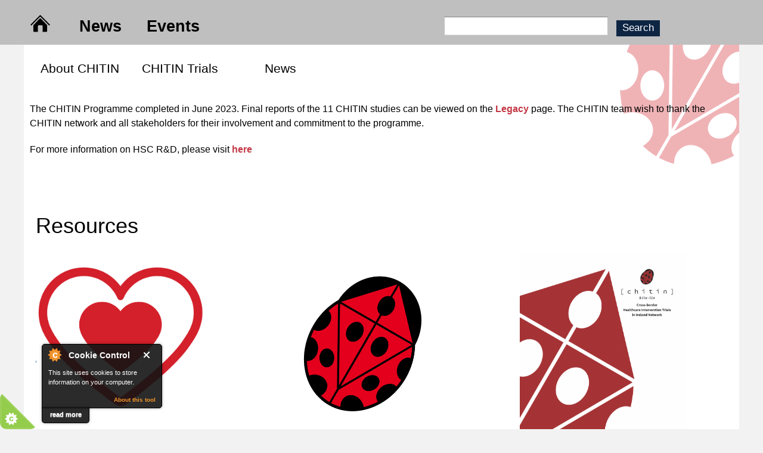

--- FILE ---
content_type: text/html; charset=utf-8
request_url: https://research.hscni.net/chitin/resources
body_size: 28716
content:
<!DOCTYPE html PUBLIC "-//W3C//DTD XHTML+RDFa 1.0//EN"
  "http://www.w3.org/MarkUp/DTD/xhtml-rdfa-1.dtd">
<html xmlns="http://www.w3.org/1999/xhtml" xml:lang="en" version="XHTML+RDFa 1.0" dir="ltr"
  xmlns:content="http://purl.org/rss/1.0/modules/content/"
  xmlns:dc="http://purl.org/dc/terms/"
  xmlns:foaf="http://xmlns.com/foaf/0.1/"
  xmlns:og="http://ogp.me/ns#"
  xmlns:rdfs="http://www.w3.org/2000/01/rdf-schema#"
  xmlns:sioc="http://rdfs.org/sioc/ns#"
  xmlns:sioct="http://rdfs.org/sioc/types#"
  xmlns:skos="http://www.w3.org/2004/02/skos/core#"
  xmlns:xsd="http://www.w3.org/2001/XMLSchema#">
<head profile="http://www.w3.org/1999/xhtml/vocab">
  <meta http-equiv="Content-Type" content="text/html; charset=utf-8" />
<link rel="shortcut icon" href="https://research.hscni.net/sites/default/files/favicon.png" type="image/png" />
<meta name="viewport" content="width=device-width, initial-scale=1, maximum-scale=1, minimum-scale=1, user-scalable=no" />
<meta name="description" content="PostersBranding Resources" />
<meta name="generator" content="Drupal 7 (https://www.drupal.org)" />
<link rel="canonical" href="https://research.hscni.net/chitin/resources" />
<link rel="shortlink" href="https://research.hscni.net/node/932" />
  <title>Resources | Public Health Agency - Research & Development in Northern Ireland</title>
  <style type="text/css" media="all">
@import url("https://research.hscni.net/modules/system/system.base.css?t866ko");
@import url("https://research.hscni.net/modules/system/system.menus.css?t866ko");
@import url("https://research.hscni.net/modules/system/system.messages.css?t866ko");
@import url("https://research.hscni.net/modules/system/system.theme.css?t866ko");
</style>
<style type="text/css" media="all">
@import url("https://research.hscni.net/sites/all/modules/date/date_api/date.css?t866ko");
@import url("https://research.hscni.net/sites/all/modules/date/date_popup/themes/datepicker.1.7.css?t866ko");
@import url("https://research.hscni.net/modules/field/theme/field.css?t866ko");
@import url("https://research.hscni.net/sites/all/modules/fitvids/fitvids.css?t866ko");
</style>
<style type="text/css" media="screen">
@import url("https://research.hscni.net/sites/all/modules/flexslider/assets/css/flexslider_img.css?t866ko");
</style>
<style type="text/css" media="all">
@import url("https://research.hscni.net/modules/node/node.css?t866ko");
@import url("https://research.hscni.net/modules/search/search.css?t866ko");
@import url("https://research.hscni.net/modules/user/user.css?t866ko");
@import url("https://research.hscni.net/sites/all/modules/extlink/extlink.css?t866ko");
@import url("https://research.hscni.net/sites/all/modules/views/css/views.css?t866ko");
@import url("https://research.hscni.net/sites/all/modules/back_to_top/css/back_to_top.css?t866ko");
</style>
<style type="text/css" media="all">
@import url("https://research.hscni.net/sites/all/modules/colorbox/styles/default/colorbox_style.css?t866ko");
@import url("https://research.hscni.net/sites/all/modules/ctools/css/ctools.css?t866ko");
@import url("https://research.hscni.net/sites/all/libraries/superfish/css/superfish.css?t866ko");
@import url("https://research.hscni.net/sites/all/libraries/superfish/css/superfish-smallscreen.css?t866ko");
</style>
<style type="text/css" media="all">
@import url("https://research.hscni.net/sites/all/themes/omega/alpha/css/alpha-reset.css?t866ko");
@import url("https://research.hscni.net/sites/all/themes/omega/alpha/css/alpha-mobile.css?t866ko");
@import url("https://research.hscni.net/sites/all/themes/omega/alpha/css/alpha-alpha.css?t866ko");
@import url("https://research.hscni.net/sites/all/themes/omega/omega/css/formalize.css?t866ko");
@import url("https://research.hscni.net/sites/all/themes/omega/omega/css/omega-text.css?t866ko");
@import url("https://research.hscni.net/sites/all/themes/omega/omega/css/omega-branding.css?t866ko");
@import url("https://research.hscni.net/sites/all/themes/omega/omega/css/omega-menu.css?t866ko");
@import url("https://research.hscni.net/sites/all/themes/omega/omega/css/omega-forms.css?t866ko");
@import url("https://research.hscni.net/sites/all/themes/omega/omega/css/omega-visuals.css?t866ko");
@import url("https://research.hscni.net/sites/all/themes/principal/css/global.css?t866ko");
</style>

<!--[if (lt IE 9)&(!IEMobile)]>
<style type="text/css" media="all">
@import url("https://research.hscni.net/sites/all/themes/principal/css/principal-alpha-default.css?t866ko");
@import url("https://research.hscni.net/sites/all/themes/principal/css/principal-alpha-default-normal.css?t866ko");
@import url("https://research.hscni.net/sites/all/themes/omega/alpha/css/grid/alpha_default/normal/alpha-default-normal-12.css?t866ko");
</style>
<![endif]-->

<!--[if gte IE 9]><!-->
<style type="text/css" media="all and (min-width: 740px) and (min-device-width: 740px), (max-device-width: 800px) and (min-width: 740px) and (orientation:landscape)">
@import url("https://research.hscni.net/sites/all/themes/principal/css/principal-alpha-default.css?t866ko");
@import url("https://research.hscni.net/sites/all/themes/principal/css/principal-alpha-default-narrow.css?t866ko");
@import url("https://research.hscni.net/sites/all/themes/omega/alpha/css/grid/alpha_default/narrow/alpha-default-narrow-12.css?t866ko");
</style>
<!--<![endif]-->

<!--[if gte IE 9]><!-->
<style type="text/css" media="all and (min-width: 980px) and (min-device-width: 980px), all and (max-device-width: 1024px) and (min-width: 1024px) and (orientation:landscape)">
@import url("https://research.hscni.net/sites/all/themes/principal/css/principal-alpha-default.css?t866ko");
@import url("https://research.hscni.net/sites/all/themes/principal/css/principal-alpha-default-normal.css?t866ko");
@import url("https://research.hscni.net/sites/all/themes/omega/alpha/css/grid/alpha_default/normal/alpha-default-normal-12.css?t866ko");
</style>
<!--<![endif]-->

<!--[if gte IE 9]><!-->
<style type="text/css" media="all and (min-width: 1220px)">
@import url("https://research.hscni.net/sites/all/themes/principal/css/principal-alpha-default.css?t866ko");
@import url("https://research.hscni.net/sites/all/themes/principal/css/principal-alpha-default-wide.css?t866ko");
@import url("https://research.hscni.net/sites/all/themes/omega/alpha/css/grid/alpha_default/wide/alpha-default-wide-12.css?t866ko");
</style>
<!--<![endif]-->
  <script type="text/javascript" src="https://research.hscni.net/sites/default/files/js/js_lL19OS33EpVALA6bZmXQyuPwPTXD04u1pm0hTWRLFNU.js"></script>
<script type="text/javascript" src="https://research.hscni.net/sites/default/files/js/js_iXkU7XwDYs0fPMQo2hV5RiYO5DLAH5qsxc7q67mcNcY.js"></script>
<script type="text/javascript" src="https://research.hscni.net/sites/default/files/js/js_UHmW8mmWgggOGxLPdGpjrKDfOMoHujcak6Zmtq8FFvI.js"></script>
<script type="text/javascript" src="https://research.hscni.net/sites/default/files/js/js_9gNyQdHxiDvkbJpl1fnT_sBWd7w7rwMx2V1Rw3h6O_g.js"></script>
<script type="text/javascript">
<!--//--><![CDATA[//><!--
(function(i,s,o,g,r,a,m){i["GoogleAnalyticsObject"]=r;i[r]=i[r]||function(){(i[r].q=i[r].q||[]).push(arguments)},i[r].l=1*new Date();a=s.createElement(o),m=s.getElementsByTagName(o)[0];a.async=1;a.src=g;m.parentNode.insertBefore(a,m)})(window,document,"script","https://www.google-analytics.com/analytics.js","ga");ga("create", "UA-1723473-27", {"cookieDomain":".research.hscni.net"});ga("set", "anonymizeIp", true);ga("send", "pageview");
//--><!]]>
</script>
<script type="text/javascript" src="https://research.hscni.net/sites/default/files/js/js_0pIb3JNNB3MWxHcuU6xz0mIvMIUQrH8bmdCFiTJDAwc.js"></script>
<script type="text/javascript" src="https://research.hscni.net/sites/default/files/js/js_43n5FBy8pZxQHxPXkf-sQF7ZiacVZke14b0VlvSA554.js"></script>
<script type="text/javascript">
<!--//--><![CDATA[//><!--
jQuery.extend(Drupal.settings, {"basePath":"\/","pathPrefix":"","setHasJsCookie":0,"ajaxPageState":{"theme":"principal","theme_token":"iHxktgXHbWL0E8V5ZZBcK6oMmFaM4iLPuNaLkqP-9gA","js":{"0":1,"1":1,"2":1,"3":1,"sites\/all\/modules\/jquery_update\/replace\/jquery\/1.7\/jquery.min.js":1,"misc\/jquery-extend-3.4.0.js":1,"misc\/jquery-html-prefilter-3.5.0-backport.js":1,"misc\/jquery.once.js":1,"misc\/drupal.js":1,"sites\/all\/libraries\/fitvids\/jquery.fitvids.js":1,"sites\/all\/modules\/jquery_update\/replace\/ui\/ui\/minified\/jquery.ui.effect.min.js":1,"misc\/form-single-submit.js":1,"sites\/all\/modules\/cookiecontrol\/js\/cookieControl-5.1.min.js":1,"sites\/all\/modules\/fitvids\/fitvids.js":1,"sites\/all\/modules\/back_to_top\/js\/back_to_top.js":1,"sites\/all\/modules\/extlink\/extlink.js":1,"sites\/all\/libraries\/colorbox\/jquery.colorbox-min.js":1,"sites\/all\/modules\/colorbox\/js\/colorbox.js":1,"sites\/all\/modules\/colorbox\/styles\/default\/colorbox_style.js":1,"sites\/all\/modules\/google_analytics\/googleanalytics.js":1,"4":1,"sites\/all\/libraries\/superfish\/jquery.hoverIntent.minified.js":1,"sites\/all\/libraries\/superfish\/sfsmallscreen.js":1,"sites\/all\/libraries\/superfish\/supposition.js":1,"sites\/all\/libraries\/superfish\/superfish.js":1,"sites\/all\/libraries\/superfish\/supersubs.js":1,"sites\/all\/modules\/superfish\/superfish.js":1,"sites\/all\/themes\/omega\/omega\/js\/jquery.formalize.js":1,"sites\/all\/themes\/omega\/omega\/js\/omega-mediaqueries.js":1},"css":{"modules\/system\/system.base.css":1,"modules\/system\/system.menus.css":1,"modules\/system\/system.messages.css":1,"modules\/system\/system.theme.css":1,"sites\/all\/modules\/date\/date_api\/date.css":1,"sites\/all\/modules\/date\/date_popup\/themes\/datepicker.1.7.css":1,"modules\/field\/theme\/field.css":1,"sites\/all\/modules\/fitvids\/fitvids.css":1,"sites\/all\/modules\/flexslider\/assets\/css\/flexslider_img.css":1,"modules\/node\/node.css":1,"modules\/search\/search.css":1,"modules\/user\/user.css":1,"sites\/all\/modules\/extlink\/extlink.css":1,"sites\/all\/modules\/views\/css\/views.css":1,"sites\/all\/modules\/back_to_top\/css\/back_to_top.css":1,"sites\/all\/modules\/colorbox\/styles\/default\/colorbox_style.css":1,"sites\/all\/modules\/ctools\/css\/ctools.css":1,"sites\/all\/libraries\/superfish\/css\/superfish.css":1,"sites\/all\/libraries\/superfish\/css\/superfish-smallscreen.css":1,"sites\/all\/themes\/omega\/alpha\/css\/alpha-reset.css":1,"sites\/all\/themes\/omega\/alpha\/css\/alpha-mobile.css":1,"sites\/all\/themes\/omega\/alpha\/css\/alpha-alpha.css":1,"sites\/all\/themes\/omega\/omega\/css\/formalize.css":1,"sites\/all\/themes\/omega\/omega\/css\/omega-text.css":1,"sites\/all\/themes\/omega\/omega\/css\/omega-branding.css":1,"sites\/all\/themes\/omega\/omega\/css\/omega-menu.css":1,"sites\/all\/themes\/omega\/omega\/css\/omega-forms.css":1,"sites\/all\/themes\/omega\/omega\/css\/omega-visuals.css":1,"sites\/all\/themes\/principal\/css\/global.css":1,"ie::normal::sites\/all\/themes\/principal\/css\/principal-alpha-default.css":1,"ie::normal::sites\/all\/themes\/principal\/css\/principal-alpha-default-normal.css":1,"ie::normal::sites\/all\/themes\/omega\/alpha\/css\/grid\/alpha_default\/normal\/alpha-default-normal-12.css":1,"narrow::sites\/all\/themes\/principal\/css\/principal-alpha-default.css":1,"narrow::sites\/all\/themes\/principal\/css\/principal-alpha-default-narrow.css":1,"sites\/all\/themes\/omega\/alpha\/css\/grid\/alpha_default\/narrow\/alpha-default-narrow-12.css":1,"normal::sites\/all\/themes\/principal\/css\/principal-alpha-default.css":1,"normal::sites\/all\/themes\/principal\/css\/principal-alpha-default-normal.css":1,"sites\/all\/themes\/omega\/alpha\/css\/grid\/alpha_default\/normal\/alpha-default-normal-12.css":1,"wide::sites\/all\/themes\/principal\/css\/principal-alpha-default.css":1,"wide::sites\/all\/themes\/principal\/css\/principal-alpha-default-wide.css":1,"sites\/all\/themes\/omega\/alpha\/css\/grid\/alpha_default\/wide\/alpha-default-wide-12.css":1}},"colorbox":{"opacity":"0.85","current":"{current} of {total}","previous":"\u00ab Prev","next":"Next \u00bb","close":"Close","maxWidth":"98%","maxHeight":"98%","fixed":true,"mobiledetect":true,"mobiledevicewidth":"480px","file_public_path":"\/sites\/default\/files","specificPagesDefaultValue":"admin*\nimagebrowser*\nimg_assist*\nimce*\nnode\/add\/*\nnode\/*\/edit\nprint\/*\nprintpdf\/*\nsystem\/ajax\nsystem\/ajax\/*"},"back_to_top":{"back_to_top_button_trigger":100,"back_to_top_button_text":"Back to top","#attached":{"library":[["system","ui"]]}},"fitvids":{"custom_domains":[],"selectors":["body"],"simplifymarkup":true},"extlink":{"extTarget":"_blank","extClass":0,"extLabel":"(link is external)","extImgClass":0,"extIconPlacement":"append","extSubdomains":1,"extExclude":"","extInclude":"pdf","extCssExclude":"","extCssExplicit":"","extAlert":0,"extAlertText":"This link will take you to an external web site.","mailtoClass":0,"mailtoLabel":"(link sends e-mail)"},"googleanalytics":{"trackOutbound":1,"trackMailto":1,"trackDownload":1,"trackDownloadExtensions":"7z|aac|arc|arj|asf|asx|avi|bin|csv|doc(x|m)?|dot(x|m)?|exe|flv|gif|gz|gzip|hqx|jar|jpe?g|js|mp(2|3|4|e?g)|mov(ie)?|msi|msp|pdf|phps|png|ppt(x|m)?|pot(x|m)?|pps(x|m)?|ppam|sld(x|m)?|thmx|qtm?|ra(m|r)?|sea|sit|tar|tgz|torrent|txt|wav|wma|wmv|wpd|xls(x|m|b)?|xlt(x|m)|xlam|xml|z|zip","trackColorbox":1,"trackDomainMode":1},"urlIsAjaxTrusted":{"\/chitin\/resources":true},"superfish":{"1":{"id":"1","sf":{"animation":{"opacity":"show","height":"show"},"speed":"fast"},"plugins":{"smallscreen":{"mode":"window_width","breakpointUnit":"px","title":"CHITIN"},"supposition":true,"supersubs":true}}},"omega":{"layouts":{"primary":"normal","order":["narrow","normal","wide"],"queries":{"narrow":"all and (min-width: 740px) and (min-device-width: 740px), (max-device-width: 800px) and (min-width: 740px) and (orientation:landscape)","normal":"all and (min-width: 980px) and (min-device-width: 980px), all and (max-device-width: 1024px) and (min-width: 1024px) and (orientation:landscape)","wide":"all and (min-width: 1220px)"}}}});
//--><!]]>
</script>
  <script type="text/javascript" src="//use.typekit.net/npd7lhx.js"></script>
  <script type="text/javascript">try{Typekit.load();}catch(e){}</script>
  <!--[if lt IE 9]>
  <script src="/sites/default/files/js/html5shiv.js"></script>
  <link rel="stylesheet" type="text/css" href="/sites/all/themes/principal/css/ie8.css" />
  <![endif]-->
</head>
<body class="html not-front not-logged-in page-node page-node- page-node-932 node-type-chitin-page chitin context-chitin">
  <div id="skip-link">
    <a href="#main-content" class="element-invisible element-focusable">Skip to main content</a>
  </div>
  <!--[if lt IE 9]>
	<div style="background: black; color: white; padding: 20px;">
		<p>if you are viewing this on Internet Explorer 8 (or older), it will not look optimal and you are running unnecessary security risks in your browsing. It is suggested you upgrade your browser to the latest version of Internet Explorer or try the free Google Chrome or Mozilla Firefox.</p>
	</div>
  <![endif]-->  
  <div class="region region-page-top" id="region-page-top">
  <div class="region-inner region-page-top-inner">
      </div>
</div>  <div class="page clearfix" id="page">
      <header id="section-header" class="section section-header">
  <div id="zone-user-wrapper" class="zone-wrapper zone-user-wrapper clearfix">  
  <div id="zone-user" class="zone zone-user clearfix container-12">
    <div class="grid-6 region region-header-third" id="region-header-third">
  <div class="region-inner region-header-third-inner">
    <div class="block block-block block-14 block-block-14 odd block-without-title" id="block-block-14">
  <div class="block-inner clearfix">
                
    <div class="content clearfix">
      <h3><a href="/"><img alt="" src="/sites/default/files/house-png-202.png" style="width: 35px; float: left; height: 35px;" /></a>        <a href="/news-list">News</a>       <a href="/events">Events</a></h3>
    </div>
  </div>
</div>  </div>
</div><div class="grid-5 region region-header-second" id="region-header-second">
  <div class="region-inner region-header-second-inner">
    <div class="block block-search block-form block-search-form odd block-without-title" id="block-search-form">
  <div class="block-inner clearfix">
                
    <div class="content clearfix">
      <form action="/chitin/resources" method="post" id="search-block-form" accept-charset="UTF-8"><div><div class="container-inline">
      <h2 class="element-invisible">Search form</h2>
    <div class="form-item form-type-textfield form-item-search-block-form">
  <label class="element-invisible" for="edit-search-block-form--2">Search </label>
 <input title="Enter the terms you wish to search for." type="text" id="edit-search-block-form--2" name="search_block_form" value="" size="15" maxlength="128" class="form-text" />
</div>
<div class="form-actions form-wrapper" id="edit-actions"><input type="submit" id="edit-submit" name="op" value="Search" class="form-submit" /></div><input type="hidden" name="form_build_id" value="form-ejDNZg7ojThgDbJP7LK_cllUlaXVsdsm4_aUV6cbIRk" />
<input type="hidden" name="form_id" value="search_block_form" />
</div>
</div></form>    </div>
  </div>
</div>  </div>
</div><div class="grid-1 region region-user-first" id="region-user-first">
  <div class="region-inner region-user-first-inner">
    <div class="block block-block block-16 block-block-16 odd block-without-title" id="block-block-16">
  <div class="block-inner clearfix">
                
    <div class="content clearfix">
      &nbsp;    </div>
  </div>
</div><div class="block block-block block-15 block-block-15 even block-without-title" id="block-block-15">
  <div class="block-inner clearfix">
                
    <div class="content clearfix">
      <script type="text/javascript" src="//www.browsealoud.com/plus/scripts/ba.js"></script>    </div>
  </div>
</div>  </div>
</div>  </div>
</div><div id="zone-branding-wrapper" class="zone-wrapper zone-branding-wrapper clearfix">  
  <div id="zone-branding" class="zone zone-branding clearfix container-12">
    <div class="grid-12 region region-branding" id="region-branding">
  <div class="region-inner region-branding-inner">
        <div class="branding-data clearfix">
            <div class="logo-img">
        <a href="/" rel="home" title="Public Health Agency - Research &amp;amp;amp; Development in Northern Ireland"><img src="https://research.hscni.net/sites/default/files/banner_0.png" alt="Public Health Agency - Research &amp;amp; Development in Northern Ireland" id="logo" /></a>      </div>
                        <hgroup class="site-name-slogan">        
                                <h2 class="site-name"><a href="/" title="Home">Public Health Agency - Research &amp; Development in Northern Ireland</a></h2>
                              </hgroup>
          </div>
          </div>
</div>  </div>
</div></header>    
      <section id="section-content" class="section section-content">
  <div id="zone-preface-wrapper" class="zone-wrapper zone-preface-wrapper clearfix">  
  <div id="zone-preface" class="zone zone-preface clearfix container-12">
    <div class="grid-12 region region-preface-third" id="region-preface-third">
  <div class="region-inner region-preface-third-inner">
    <div class="block block-superfish block-1 block-superfish-1 odd block-without-title" id="block-superfish-1">
  <div class="block-inner clearfix">
                
    <div class="content clearfix">
      <ul id="superfish-1" class="menu sf-menu sf-menu-chitin sf-horizontal sf-style-none sf-total-items-3 sf-parent-items-0 sf-single-items-3"><li id="menu-2096-1" class="first odd sf-item-1 sf-depth-1 sf-no-children"><a href="/chitin/about-chitin" class="sf-depth-1">About CHITIN</a></li><li id="menu-2103-1" class="middle even sf-item-2 sf-depth-1 sf-no-children"><a href="/chitin-trials" class="sf-depth-1">CHITIN Trials</a></li><li id="menu-2195-1" class="last odd sf-item-3 sf-depth-1 sf-no-children"><a href="/chitin/news" class="sf-depth-1">News</a></li></ul>    </div>
  </div>
</div><div class="block block-block block-17 block-block-17 even block-without-title" id="block-block-17">
  <div class="block-inner clearfix">
                
    <div class="content clearfix">
      <p>The CHITIN Programme completed in June 2023. Final reports of the 11 CHITIN studies can be viewed on the <a href="https://research.hscni.net/chitin/legacy">Legacy</a> page. The CHITIN team wish to thank the CHITIN network and all stakeholders for their involvement and commitment to the programme.</p>
<p>For more information on HSC R&amp;D, please visit <a href="https://research.hscni.net">here</a></p>
<p> </p>
    </div>
  </div>
</div>  </div>
</div>  </div>
</div><div id="zone-content-wrapper" class="zone-wrapper zone-content-wrapper clearfix">  
  <div id="zone-content" class="zone zone-content clearfix container-12">    
        
        <div class="grid-12 region region-content" id="region-content">
  <div class="region-inner region-content-inner">
    <a id="main-content"></a>
                <h1 class="title" id="page-title">Resources</h1>
                        <div class="block block-system block-main block-system-main odd block-without-title" id="block-system-main">
  <div class="block-inner clearfix">
                
    <div class="content clearfix">
      <article about="/chitin/resources" typeof="sioc:Item foaf:Document" class="node node-chitin-page node-published node-not-promoted node-not-sticky author-administrator odd clearfix" id="node-chitin-page-932">
        <span property="dc:title" content="Resources" class="rdf-meta element-hidden"></span>    
  
  <div class="content clearfix">
    <div class="field field-name-body field-type-text-with-summary field-label-hidden"><div class="field-items"><div class="field-item even" property="content:encoded"><div style="width: 25%; margin-right: 10%; float: left;"><a href="/chitin/posters"><img alt="Trials" src="/sites/default/files/chitin-trials/Screenshot%202019-05-29%20at%2017.09.19.png" style="height: 400px; width: 400px;" /></a><br /><h3><a href="/chitin/posters">Posters</a></h3>
</div>
<div style="width: 25%; margin-right: 10%; float: left;"><a href="/chitin/chitin-branding-resources"><img alt="CHITIN Logo" src="/sites/default/files/brandingresources.png" style="height: 400px; width: 362px;" /></a><br /><h3><a href="/chitin/chitin-branding-resources">Branding Resources</a></h3>
</div>
<div style="width: 25%; float: left;"><a href="/sites/default/files/CHITINTrialsBooklet.pdf"><img alt="Trials Booklet" src="/sites/default/files/CHITINTrialsBooklet.png" style="height: 400px; width: 279px;" /></a><br /><h3><a href="/sites/default/files/CHITINTrialsBooklet.pdf">Download CHITIN Trials Booklet</a></h3>
</div>
<p> </p>
</div></div></div>  </div>
  
  <div class="clearfix">
          <nav class="links node-links clearfix"></nav>
    
      </div>
</article>    </div>
  </div>
</div>      </div>
</div>  </div>
</div></section>    
  
      <footer id="section-footer" class="section section-footer">
  <div id="zone-footer-wrapper" class="zone-wrapper zone-footer-wrapper clearfix">  
  <div id="zone-footer" class="zone zone-footer clearfix container-12">
    <div class="grid-3 region region-footer-first" id="region-footer-first">
  <div class="region-inner region-footer-first-inner">
    <section class="block block-block block-4 block-block-4 odd" id="block-block-4">
  <div class="block-inner clearfix">
              <h2 class="block-title">Further Information</h2>
            
    <div class="content clearfix">
      <ul><li><a href="/news-archive">News Archive</a></li>
<li><a href="http://www.research.hscni.net/past-events">Events Archive</a></li>
<li><a href="/publications">Publications</a></li>
<li><a href="/contact-us">Contact us</a></li>
<li><a href="/press">Press</a></li>
</ul>    </div>
  </div>
</section>  </div>
</div><div class="grid-3 region region-footer-second" id="region-footer-second">
  <div class="region-inner region-footer-second-inner">
    <section class="block block-block block-10 block-block-10 odd" id="block-block-10">
  <div class="block-inner clearfix">
              <h2 class="block-title">Legal Information</h2>
            
    <div class="content clearfix">
      <ul><li><a href="/freedom-information">Freedom of Information</a></li>
<li><a href="/terms-use-and-disclaimer">Disclaimer</a></li>
<li><a href="/privacy-policy">Privacy Policy</a></li>
<li><a href="/cookies">Cookies</a></li>
<li><a href="/accessibility">Accessibility</a></li>
</ul>    </div>
  </div>
</section>  </div>
</div><div class="grid-3 region region-footer-third" id="region-footer-third">
  <div class="region-inner region-footer-third-inner">
    <div class="block block-block block-11 block-block-11 odd block-without-title" id="block-block-11">
  <div class="block-inner clearfix">
                
    <div class="content clearfix">
      <p><a href="https://bepartofresearch.nihr.ac.uk/">  <img alt="" src="/sites/default/files/BPoR_Head_Colour_LC_RGB.jpg" style="width: 300px; height: 159px;" /></a></p>
    </div>
  </div>
</div>  </div>
</div><div class="grid-3 region region-footer-fourth" id="region-footer-fourth">
  <div class="region-inner region-footer-fourth-inner">
    <div class="block block-block block-5 block-block-5 odd block-without-title" id="block-block-5">
  <div class="block-inner clearfix">
                
    <div class="content clearfix">
      <p><a href="http://www.publichealth.hscni.net/"><img alt="Public Health Agency" src="/sites/default/files/pha.png" /></a></p>
<p>HSC R&amp;D Division<br />9th Floor Linum Chambers<br />Bedford Street, Belfast BT2 7ES</p>
<p>Tel: 0300 555 0114</p>
    </div>
  </div>
</div>  </div>
</div>  </div>
</div></footer>  </div>  <script type="text/javascript">
<!--//--><![CDATA[//><!--

    jQuery(document).ready(function($) {
    cookieControl({
        introText: '<p>This site uses cookies to store information on your computer.</p>',
        fullText: '<p>Some cookies on this site are essential, and the site won\'t work as expected without them. These cookies are set when you submit a form, login or interact with the site by doing something that goes beyond clicking on simple links.</p><p>We also use some non-essential cookies to anonymously track visitors or enhance your experience of the site. If you\'re not happy with this, we won\'t set these cookies but some nice features of the site may be unavailable.</p><p>By using our site you accept the terms of our <a href="/privacy-policy">Privacy Policy</a>.',
        theme: 'dark',
        html: '<div id="cccwr"><div id="ccc-state" class="ccc-pause"><div id="ccc-icon"><button><span>Cookie Control</span></button></div><div class="ccc-widget"><div class="ccc-outer"><div class="ccc-inner"><h2>Cookie Control</h2><div class="ccc-content"><p class="ccc-intro"></p><div class="ccc-expanded"></div><div id="ccc-cookies-switch" style="background-position-x: 0;"><a id="cctoggle" href="#" style="background-position-x: 0;" name="cctoggle"><span id="cctoggle-text">Cookies test</span></a></div><div id="ccc-implicit-warning">(One cookie will be set to store your preference)</div><div id="ccc-explicit-checkbox"><label><input id="cchide-popup" type="checkbox" name="ccc-hide-popup" value="Y" /> Do not ask me again<br /></label> (Ticking this sets a cookie to hide this popup if you then hit close. This will not store any personal information)</div><p class="ccc-about"><small><a href="http://www.civicuk.com/cookie-law" target="_blank">About this tool</a></small></p><a class="ccc-icon" href="http://www.civicuk.com/cookie-law" target="_blank"title="About Cookie Control">About Cookie Control</a><button class="ccc-close">Close</button></div></div></div><button class="ccc-expand">read more</button></div></div></div>',
        position: 'left',
        shape: 'triangle',
        startOpen: true,
        autoHide: 60000,
        onAccept: function(cc){cookiecontrol_accepted(cc)},
        onReady: function(){},
        onCookiesAllowed: function(cc){cookiecontrol_cookiesallowed(cc)},
        onCookiesNotAllowed: function(cc){cookiecontrol_cookiesnotallowed(cc)},
        countries: '',
        subdomains: true,
        cookieName: 'public-health-agency---research--development-in-northern-ireland_cookiecontrol',
        iconStatusCookieName: 'ccShowCookieIcon',
        consentModel: 'information_only'
        });
      });
    
//--><!]]>
</script>
<script type="text/javascript">
<!--//--><![CDATA[//><!--
function cookiecontrol_accepted(cc) {

}
//--><!]]>
</script>
<script type="text/javascript">
<!--//--><![CDATA[//><!--
function cookiecontrol_cookiesallowed(cc) {

}
//--><!]]>
</script>
<script type="text/javascript">
<!--//--><![CDATA[//><!--
function cookiecontrol_cookiesnotallowed(cc) {

}
//--><!]]>
</script>
</body>
</html>

--- FILE ---
content_type: text/css
request_url: https://research.hscni.net/sites/all/themes/principal/css/global.css?t866ko
body_size: 2660
content:
/* This file will hold styles for the mobile version of your website (mobile first). */
/* This also can include ANY global CSS that applies site-wide. Unless overwritten by a more specific style rule, CSS declarations in global.css will apply site-wide. */

/* COLOURS

blue = #66AED2

pink = #FA2F7C

green = #33B668

yellow = #F4EA2C

dark blue = #0D2543

red = #C33744
light red = #D4848B

grey = #BFBFBF
light grey = #EAEAEA

light teal = #85DEE2

*/

/* MAIN */

body {
/*	background: url('../images/background.jpg') top center;
	background-size: cover; */
	background: #F2F2F2;
	font-family: 'Myriad Pro', Tahoma, Helvetica, sans-serif;
	font-size: 16px;
	font-weight: 300;
	color: black;
}

h1, h2, h3, h4, h5, h6 {
	font-family: 'Myriad Pro', Tahoma, Helvetica, sans-serif;
	font-weight: 300;
	letter-spacing: 0;
	margin-bottom: 0.5em;
}

a, a:link, a:visited {
	color: #C33744;
	text-decoration: none;
	font-weight: 600;
}

a:hover {
	color: #D4848B;
}

img {
	max-width: 100%;
	height: auto !important;
}

/* HEADER & BRANDING */

#zone-user-wrapper {
	background: #BFBFBF;
}

#block-block-14 {
	padding-top: 1.5em;
}

#block-block-14 a {
	color: black;
	font-size: 1.3em;
}

#zone-branding-wrapper {
	background: #5C2F6A;
}

.responsive-layout-mobile #block-menu-menu-top-menu {
	margin-bottom: 20px;
}

#block-menu-menu-top-menu li {
	display: block;
	height: 34px;
	float: left;
	margin: 0;
	padding: 0;
	text-align: center;
}

#block-menu-menu-top-menu li:first-child {
	width: 100%;
	height: 50px;
	background: #62136B url('../images/mobilehome.png') center center no-repeat;
}

#block-menu-menu-top-menu li:first-child a {
	display: block;
	font-size: 0.1em;
	color: transparent;
	width: 100%;
	height: 50px;
}

#block-menu-menu-top-menu li:nth-child(2) {
	background: #66AED2;
	padding-top: 8px;
	width: 34%;
}

#block-menu-menu-top-menu li:nth-child(3) {
	background: #FA2F7C;
	padding-top: 8px;
	width: 33%;
}

#block-menu-menu-top-menu li:nth-child(4) {
	background: #33B668;
	padding-top: 8px;
	width: 33%;
}

#block-menu-menu-top-menu li a {
	color: white;
	font-weight: 300;
	font-size: 1.5em;
}

#block-menu-menu-top-menu li a:hover {
	color: #CCC;
}

#region-header-second {
	text-align: right;
}

#block-search-form {
	padding-top: 1em;
	margin-top: 10px;
	margin-bottom: 10px;
	margin-right: 15px;
}

#search-block-form #edit-submit {
	background: #0D2543;
	color: white;
	border: none;
	text-shadow: none;
	border-radius: 0;
	font-size: 1.05em;
	font-weight: 300;
}

#search-block-form #edit-submit:hover {
	background: #66AED2;
}

#edit-search-block-form--2 {
	width: 260px;
	font-size: 1.05em;
}

#block-block-9 {
	margin-right: 20px;
}

#block-block-9 img {
	width: 35px;
	margin-left: 10px;
}

#zone-branding-wrapper {
	padding-top: 10px;
}

.logo-img,
img#logo {
	width: 100%;
}

.site-name-slogan {
	display: none;
}

/* FRONT PAGE */

.front h1#page-title {
	display: none;
}

.flexslider {
	border: none;
}

.flexslider .views-field-nothing {
	display: block;
	background: #F4EA2C;
	padding: 15px;
}

.view-front-page-blocks .views-row {
	margin-bottom: 15px;
}

.view-front-page-blocks h2 {
	padding: 5px 10px;
	background: #0D2543;
	color: white;
	display: block;
	margin-bottom: 0;
}

.view-front-page-blocks .field-name-body {
	padding: 10px;
	background: #EAEAEA;
}

/* MAIN ACCORDION MENU */

#region-sidebar-first {
	margin-bottom: 20px;
}

.block-accordion-menu .ui-icon {
	display: none;
}

.block-accordion-menu h3 {
	font-size: 1.1em;
}

.ui-state-default, 
.ui-widget-content .ui-state-default, 
.ui-widget-header .ui-state-default {
    background: #32b7bb;
    border: none;
    border-radius: 0;
    font-weight: 300;
    color: white;
}

.ui-accordion-content {
    border-radius: 0;
}

.block-accordion-menu .ui-widget li {
	font-size: 1em;
	font-family: 'Myriad Pro', Tahoma, Helvetica, sans-serif;
	margin-bottom: 0;
}

.block-accordion-menu li a {
	font-weight: 300;
	color: black;
	display: block;
	padding: 0.3em 0.8em;
}

.block-accordion-menu li a:hover {
	background: #85DEE2;
	color: white;
}

.ui-accordion .ui-accordion-icons {
    padding-left: 15px;
    padding-bottom: 3px;
}

.ui-accordion .ui-accordion-content {
    border-top: 0 none;
    overflow: auto;
    padding: 10px 5px;
}

#block-block-13 a {
	display: block;
    background: #32b7bb;
    font-weight: 300;
    color: white;
    font-size: 1.2em;
    padding: 8px 11px;
    margin-top: 2px;
}

#block-block-13 .contextual-links-wrapper {
	display: none;
}

/* MENU BLOCKS */

.block-menu-block {
	margin-bottom: 20px;
}

.block-menu-block .content {
	padding: 15px 5px;
}

.block-menu-block ul.menu li {
	line-height: 1.25em;
	margin-bottom: 0;
}

.block-menu-block a {
	color: white;
	font-weight: 300;
	display: block;
	padding: 0.3em 0.8em;
}

.block-menu-block h2.block-title {
	color: white;
	text-align: center;
	padding-top: 10px;
	font-size: 1.3em;
}

#block-menu-block-1 {
	background: #33B668;
}

#block-menu-block-1 h2.block-title {
	background: #33B668;
}

#block-menu-block-1 a:hover,
#block-menu-block-1 li.active a {
	background: #0D2543;
	color: white;
}

#block-menu-block-2 {
	background: #FA2F7C;
}

#block-menu-block-2 h2.block-title {
	background: #FA2F7C;
}

#block-menu-block-2 a:hover,
#block-menu-block-2 li.active a {
	background: #0D2543;
	color: white;
}

#block-menu-block-3 {
	background: #66AED2;
}

#block-menu-block-3 h2.block-title {
	background: #66AED2;
}

#block-menu-block-3 a:hover,
#block-menu-block-3 li.active a {
	background: #0D2543;
	color: white;
}

ul.menu li {
	list-style: none;
}

/* NEWS & EVENTS */

.view-events .views-row,
.view-news-list .views-row {
	padding-bottom: 20px;
	border-bottom: 1px solid #66AED2;
	margin-bottom: 20px;
}

.view-events .views-row-last,
.view-news-list .views-row-last {
	border-bottom: none;
}	

.view-events .field-name-field-image {
	margin-bottom: 10px;
}

.field-type-date {
	margin-top: 10px;
	margin-bottom: 10px;
}

/* FOOTER */

#zone-footer-wrapper {
	background: #BFBFBF;
}

#zone-footer a {
	color: black;
}

#zone-footer a:hover {
	color: #66AED2;
}

#zone-footer ul {
	list-style: none;
}

#region-footer-first .region-inner,
#region-footer-second .region-inner {
	padding: 15px;
}

#region-footer-fourth img {
	max-width: 50%;
}

#zone-footer h2 {
	text-transform: uppercase;
	border-bottom: 1px solid black;
	margin-bottom: 10px;
}

#block-block-5 {
	margin-top: 15px;
}

.responsive-layout-mobile #region-footer-first,
.responsive-layout-mobile #region-footer-second {
	width: 45%;
	float: left;
}

/* CONTENT */

#zone-content {
	background: white;
	padding-top: 25px;
	padding-bottom: 25px;
}

.group-left {
	width: 50%;
	margin-left: 0;
	margin-right: 3%;
}

.group-right {
	width: 47% !important;
	margin-left: 0;
	margin-right: 0;
}

.view-news .views-row {
	margin-bottom: 20px;
}

.field-name-post-date {
	text-transform: uppercase;
	color: #888;
	margin-bottom: 10px;
}

.node-article.view-mode-full .field-name-field-image {
	float: right;
	max-width: 45%;
	margin-left: 20px;
	margin-bottom: 20px;
}

#region-sidebar-first .region-inner,
#region-content .region-inner,
#region-sidebar-second .region-inner {
	padding: 0 10px;
}

.field-name-node-link {
	float: right;
}

.view-news-list {
	margin-bottom: 20px;
}

/* MAILCHIMP */

#mc_embed_signup .button {
    color: black !important;
    font-size: 13px !important;
    height: 27px !important;
    line-height: 27px !important;
    padding: 0 18px !important;
}

/* TOP MENU - MOBILE */

.responsive-layout-mobile #block-menu-menu-top-menu li a {
	font-size: 1em;
}

/* CHITIN */

.chitin #zone-branding-wrapper {
	display: none;
}

#zone-preface {
	background: white;
}

.page-chitin h1#page-title {
	display: none;
}

#block-block-18 {
	background: #B42531;
	color: white;
	font-size: 1.2em;
	padding: 0.5em;
	margin: 18px 0 3px 5px;
}

#block-block-18 img {
	height: 40px !important;
	width: auto !important;
}

.casestudiesimage,
.view-chitin-home .views-row {
	width: 32%;
	float: left;
	margin-right: 2%;
}

.casestudiesimage.last,
.view-chitin-home .views-row-3,
.view-chitin-home .views-row-6 {
	margin-right: 0;
	margin-bottom: 1.3em;
}

.casestudiesimage img,
.view-chitin-home .views-field-field-image {
	border: 1px solid black;
	margin-bottom: 0.5em;	
}

.casestudiesimage,
.view-chitin-home .views-field-title {
	font-size: 1.2em;
	text-align: center;
}

.casestudiesimage a,
.view-chitin-home .views-field-title a {
	color: black;
	font-weight: normal;
}

.view-chitin-case-studies td.views-field-field-image {
	width: 30%;
}

.view-chitin-trials .views-row {
	clear: both;
	border-bottom: 1px dotted #B42531;
	margin-bottom: 1em;
	padding-bottom: 1em;
	text-align: right;
}

.view-chitin-trials .views-field-view-node a {
	font-size: 1.3em;
	font-weight: 300;
}

.page-node.node-type-chitin-trial h1#page-title {
	display: none;
}

.page-node.node-type-chitin-trial .field-name-field-full-title {
	font-size: 1.6em;
	margin-bottom: 0.7em;
}

.page-node.node-type-chitin-trial .field-name-field-image {
	width: 35%;
	float: right;
	margin-left: 1.5em;
	margin-bottom: 1.5em;
}

.view-chitin-case-studies td.views-field-field-image {
	width: 30%;
}

.view-chitin-case-studies td.views-field-body {
	vertical-align: top;
}

.view-chitin-team td.views-field-field-image,
.view-chitin-steering-group td.views-field-field-image {
	width: 25%;
	vertical-align: top;
}

.view-chitin-team td.views-field-field-bio,
.view-chitin-steering-group td.views-field-field-bio {
	vertical-align: top;
}

/* MOBILE MENU */

.responsive-layout-mobile #block-superfish-1 {
	margin-bottom: 15px;
}

.sf-accordion-toggle {
	background: #B42531;
	-webkit-border-radius: 0;
	-moz-border-radius: 0;
	border-radius: 0;;
	font-size: 1.2em;
	padding: 10px 15px;
	margin-top: 15px;
}

.sf-accordion-toggle a {
	color: white;
}

#superfish-1-accordion {
	margin-top: 10px;
	background: #B42531;
	-webkit-border-radius: 0;
	-moz-border-radius: 0;
	border-radius: 0;
	font-size: 1.2em;
	padding-top: 10px;
	padding-bottom: 10px;
}

#superfish-1-accordion li {
	margin-left: 15px;
}

#superfish-1-accordion a {
	color: white;
	margin-bottom: 0.5em;
}

#superfish-1-accordion a:hover,
#superfish-1-accordion li.active-trail a {
	color: black;
}

#superfish-1-accordion li li {
	margin-left: 30px;
	text-transform: none;
}

#superfish-1-accordion li.sf-clone-parent {
	display: none;
}

/* Avec chnages - 2021 */
.view-chitin-home .views-row {
    width: 24%;
    float: left;
    margin-left: 4%;
    margin-right: 6%;
    margin-bottom: 40px;
}

.view-chitin-home .views-row-3,
.view-chitin-home .views-row-6 {
    margin-right: 4%;
}

.view-news .views-row,
.view-chitin-news-archive .views-row,
.view-chitin-trials .views-row,
#block-views-chitin-news-archive-block {
	background: #F2F2F2;
	padding: 10px;
	margin-bottom: 20px;
}

.view-news .views-field-field-image,
.view-chitin-trials .views-field-field-image,
.view-chitin-news-archive .views-field-field-image {
	margin-bottom: 10px;
}

.view-chitin-trials .views-field-field-image .field-content {
	text-align: center;
}

.view-chitin-trials .views-field-field-image img {
	max-width: 70%;
}

.view-news .views-field-title,
.view-chitin-news-archive .views-field-title {
	font-size: 1.1em;
	margin-bottom: 10px;
}

.view-news .views-field-created,
.view-chitin-news-archive .views-field-created {
	color: #888;
	font-size: 0.9em;
	text-transform: uppercase;
	margin-bottom: 10px;
}

.node-chitin-news .field-name-field-image {
	margin-bottom: 10px;
}

#block-views-chitin-news-archive-block .block-title {
	font-weight: 600;
}

#node-chitin-page-1072 table {
	border: none;
}

#node-chitin-page-1072 tr:hover td,
#node-chitin-page-1072 tr.even:hover td.active,
#node-chitin-page-1072 tr.odd:hover td.active {
	background: none;
}

.view-chitin-trials .views-row {
	clear: none;
	border-bottom: none;
	text-align: left;
}

.page-node.node-type-chitin-trial .field-name-field-image {
	width: 20%;
}
















--- FILE ---
content_type: text/css
request_url: https://research.hscni.net/sites/all/themes/principal/css/principal-alpha-default-normal.css?t866ko
body_size: 239
content:
/* This file will hold styles that are loaded using the same media query as the normal grid. */
/* If you are using the default media queries provided by Omega, these styles will also
 *  apply to the widescreen layout unless they are overridden by the widescreen styles. */

/* HEADER */

#zone-header-wrapper {
	height: 64px;
}

#block-menu-menu-top-menu li {
	height: 50px;
}

#block-menu-menu-top-menu li:first-child {
	width: 50px;
	height: 64px;
}

#block-menu-menu-top-menu li:first-child a {
	width: 50px;
	height: 64px;
}

#block-menu-menu-top-menu li:nth-child(2) {
	padding-top: 14px;
	width: 185px;
}

#block-menu-menu-top-menu li:nth-child(3) {
	padding-top: 14px;
	width: 185px;
}

#block-menu-menu-top-menu li:nth-child(4) {
	padding-top: 14px;
	width: 185px;
}

#block-menu-menu-top-menu li a {
	font-size: 1.5em;
}

/* MENU BLOCKS */

.block-menu-block h2.block-title {
	font-size: 1.3em;
}

.block-menu-block a {
	font-size: 1.1em;
}

/* SEARCH */

#edit-search-block-form--2 {
	width: 250px;
	font-size: 1.05em;
}

#search-block-form #edit-submit {
	font-size: 1.05em;
}

/* FOOTER */

#block-block-5 {
	font-size: 1em;
}

/* FRONT PAGE BLOCKS */

.view-front-page-blocks .field-name-body {
	height: 240px;
}

.view-front-page-blocks h2 {
	font-size: 1.5em;
}

/* SLIDESHOW TITLE */

.flexslider .views-field-nothing {
	display: block;
	width: 390px;
	height: 190px;
	position: absolute;
	bottom: 0;
	background: #F4EA2C;
	padding: 15px;
}

.slidetitle {
	margin: 10px 0;
	font-size: 1.5em;
}

.slidetext {
	font-size: 1.15em;
}

.slidemore {
	float: right;
}

/* CHITIN MENU */

#superfish-1 a {
	font-size: 1.1em;
}

/*  CHITIN */

#block-block-18 img {
	height: 30px !important;
	width: auto !important;
}

#block-block-18 {
	font-size: 1.1em;
	height: 42px;
}

--- FILE ---
content_type: text/plain
request_url: https://www.google-analytics.com/j/collect?v=1&_v=j102&aip=1&a=1602595680&t=pageview&_s=1&dl=https%3A%2F%2Fresearch.hscni.net%2Fchitin%2Fresources&ul=en-us%40posix&dt=Resources%20%7C%20Public%20Health%20Agency%20-%20Research%20%26%20Development%20in%20Northern%20Ireland&sr=1280x720&vp=1280x720&_u=YEBAAAABAAAAACAAI~&jid=1210356804&gjid=1925087689&cid=1376131651.1769070548&tid=UA-1723473-27&_gid=1038636938.1769070548&_r=1&_slc=1&z=726147878
body_size: -452
content:
2,cG-HR4ESWBNC0